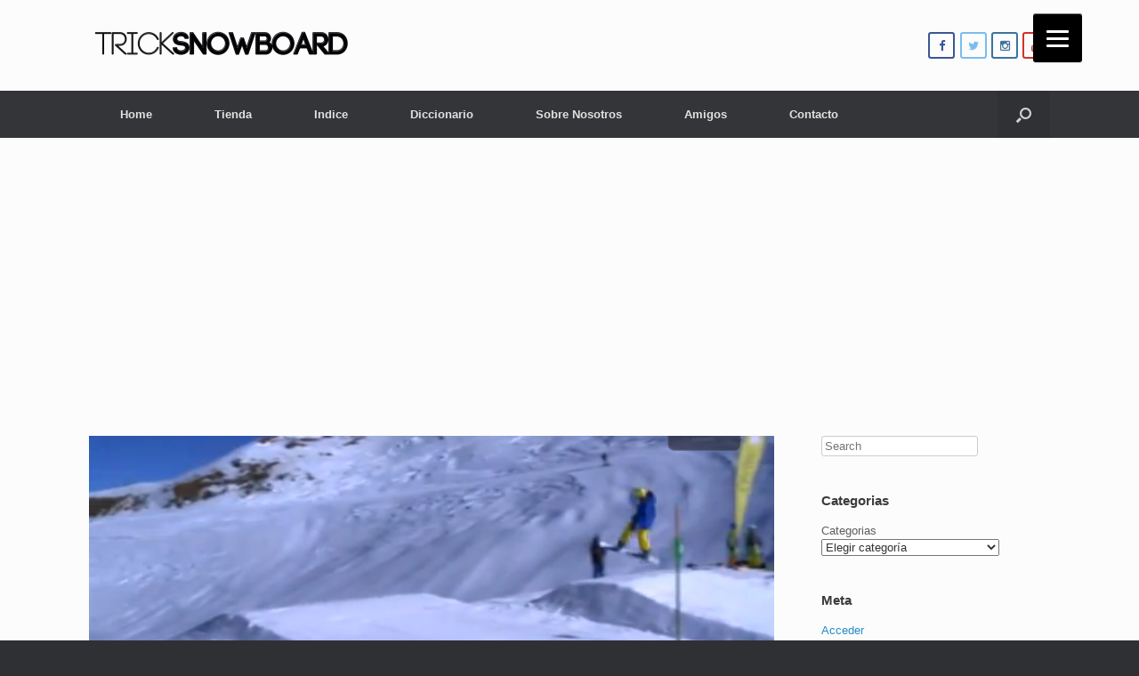

--- FILE ---
content_type: text/html; charset=utf-8
request_url: https://www.google.com/recaptcha/api2/aframe
body_size: 267
content:
<!DOCTYPE HTML><html><head><meta http-equiv="content-type" content="text/html; charset=UTF-8"></head><body><script nonce="hpkBGhxSnWNgyuHol2523Q">/** Anti-fraud and anti-abuse applications only. See google.com/recaptcha */ try{var clients={'sodar':'https://pagead2.googlesyndication.com/pagead/sodar?'};window.addEventListener("message",function(a){try{if(a.source===window.parent){var b=JSON.parse(a.data);var c=clients[b['id']];if(c){var d=document.createElement('img');d.src=c+b['params']+'&rc='+(localStorage.getItem("rc::a")?sessionStorage.getItem("rc::b"):"");window.document.body.appendChild(d);sessionStorage.setItem("rc::e",parseInt(sessionStorage.getItem("rc::e")||0)+1);localStorage.setItem("rc::h",'1769090564254');}}}catch(b){}});window.parent.postMessage("_grecaptcha_ready", "*");}catch(b){}</script></body></html>

--- FILE ---
content_type: text/css
request_url: http://www.tricksnowboard.com/wp-content/uploads/siteorigin-widgets/sow-social-media-buttons-wire-0b31a43f811a.css?ver=4.4.34
body_size: 3707
content:
.so-widget-sow-social-media-buttons-wire-0b31a43f811a .social-media-button-container {
  zoom: 1;
  text-align: center;
}
.so-widget-sow-social-media-buttons-wire-0b31a43f811a .social-media-button-container:before {
  content: '';
  display: block;
}
.so-widget-sow-social-media-buttons-wire-0b31a43f811a .social-media-button-container:after {
  content: '';
  display: table;
  clear: both;
}
.so-widget-sow-social-media-buttons-wire-0b31a43f811a .sow-social-media-button-facebook {
  color: #3a5795 !important;
  background: transparent;
  border: 2px solid #3a5795;
  text-shadow: 0 1px 0 rgba(0,0,0,0.05);
}
.so-widget-sow-social-media-buttons-wire-0b31a43f811a .sow-social-media-button-facebook:visited,
.so-widget-sow-social-media-buttons-wire-0b31a43f811a .sow-social-media-button-facebook:active,
.so-widget-sow-social-media-buttons-wire-0b31a43f811a .sow-social-media-button-facebook:hover {
  color: #3a5795 !important;
}
.so-widget-sow-social-media-buttons-wire-0b31a43f811a .sow-social-media-button-facebook.ow-button-hover:hover {
  background: #3a5795;
  color: #ffffff !important;
}
.so-widget-sow-social-media-buttons-wire-0b31a43f811a .sow-social-media-button-twitter {
  color: #78bdf1 !important;
  background: transparent;
  border: 2px solid #78bdf1;
  text-shadow: 0 1px 0 rgba(0,0,0,0.05);
}
.so-widget-sow-social-media-buttons-wire-0b31a43f811a .sow-social-media-button-twitter:visited,
.so-widget-sow-social-media-buttons-wire-0b31a43f811a .sow-social-media-button-twitter:active,
.so-widget-sow-social-media-buttons-wire-0b31a43f811a .sow-social-media-button-twitter:hover {
  color: #78bdf1 !important;
}
.so-widget-sow-social-media-buttons-wire-0b31a43f811a .sow-social-media-button-twitter.ow-button-hover:hover {
  background: #78bdf1;
  color: #ffffff !important;
}
.so-widget-sow-social-media-buttons-wire-0b31a43f811a .sow-social-media-button-instagram {
  color: #3d739c !important;
  background: transparent;
  border: 2px solid #3d739c;
  text-shadow: 0 1px 0 rgba(0,0,0,0.05);
}
.so-widget-sow-social-media-buttons-wire-0b31a43f811a .sow-social-media-button-instagram:visited,
.so-widget-sow-social-media-buttons-wire-0b31a43f811a .sow-social-media-button-instagram:active,
.so-widget-sow-social-media-buttons-wire-0b31a43f811a .sow-social-media-button-instagram:hover {
  color: #3d739c !important;
}
.so-widget-sow-social-media-buttons-wire-0b31a43f811a .sow-social-media-button-instagram.ow-button-hover:hover {
  background: #3d739c;
  color: #ffffff !important;
}
.so-widget-sow-social-media-buttons-wire-0b31a43f811a .sow-social-media-button-youtube {
  color: #cf3427 !important;
  background: transparent;
  border: 2px solid #cf3427;
  text-shadow: 0 1px 0 rgba(0,0,0,0.05);
}
.so-widget-sow-social-media-buttons-wire-0b31a43f811a .sow-social-media-button-youtube:visited,
.so-widget-sow-social-media-buttons-wire-0b31a43f811a .sow-social-media-button-youtube:active,
.so-widget-sow-social-media-buttons-wire-0b31a43f811a .sow-social-media-button-youtube:hover {
  color: #cf3427 !important;
}
.so-widget-sow-social-media-buttons-wire-0b31a43f811a .sow-social-media-button-youtube.ow-button-hover:hover {
  background: #cf3427;
  color: #ffffff !important;
}
.so-widget-sow-social-media-buttons-wire-0b31a43f811a .sow-social-media-button {
  font-size: 1em;
  padding: 0.5em 0.5em;
  margin: 0.1em 0.05em 0.1em 0.05em;
  display: inline-block;
  text-align: center;
  vertical-align: middle;
  line-height: 1em;
  -webkit-border-radius: 0.25em;
  -moz-border-radius: 0.25em;
  border-radius: 0.25em;
}
.so-widget-sow-social-media-buttons-wire-0b31a43f811a .sow-social-media-button .sow-icon-fontawesome {
  width: 1em;
  height: 1em;
  display: inline-block;
}


--- FILE ---
content_type: text/css
request_url: http://www.tricksnowboard.com/wp-content/uploads/siteorigin-widgets/sow-social-media-buttons-wire-ec6fed71c5f0.css?ver=4.4.34
body_size: 3707
content:
.so-widget-sow-social-media-buttons-wire-ec6fed71c5f0 .social-media-button-container {
  zoom: 1;
  text-align: center;
}
.so-widget-sow-social-media-buttons-wire-ec6fed71c5f0 .social-media-button-container:before {
  content: '';
  display: block;
}
.so-widget-sow-social-media-buttons-wire-ec6fed71c5f0 .social-media-button-container:after {
  content: '';
  display: table;
  clear: both;
}
.so-widget-sow-social-media-buttons-wire-ec6fed71c5f0 .sow-social-media-button-facebook {
  color: #3a5795 !important;
  background: transparent;
  border: 2px solid #3a5795;
  text-shadow: 0 1px 0 rgba(0,0,0,0.05);
}
.so-widget-sow-social-media-buttons-wire-ec6fed71c5f0 .sow-social-media-button-facebook:visited,
.so-widget-sow-social-media-buttons-wire-ec6fed71c5f0 .sow-social-media-button-facebook:active,
.so-widget-sow-social-media-buttons-wire-ec6fed71c5f0 .sow-social-media-button-facebook:hover {
  color: #3a5795 !important;
}
.so-widget-sow-social-media-buttons-wire-ec6fed71c5f0 .sow-social-media-button-facebook.ow-button-hover:hover {
  background: #3a5795;
  color: #ffffff !important;
}
.so-widget-sow-social-media-buttons-wire-ec6fed71c5f0 .sow-social-media-button-twitter {
  color: #78bdf1 !important;
  background: transparent;
  border: 2px solid #78bdf1;
  text-shadow: 0 1px 0 rgba(0,0,0,0.05);
}
.so-widget-sow-social-media-buttons-wire-ec6fed71c5f0 .sow-social-media-button-twitter:visited,
.so-widget-sow-social-media-buttons-wire-ec6fed71c5f0 .sow-social-media-button-twitter:active,
.so-widget-sow-social-media-buttons-wire-ec6fed71c5f0 .sow-social-media-button-twitter:hover {
  color: #78bdf1 !important;
}
.so-widget-sow-social-media-buttons-wire-ec6fed71c5f0 .sow-social-media-button-twitter.ow-button-hover:hover {
  background: #78bdf1;
  color: #ffffff !important;
}
.so-widget-sow-social-media-buttons-wire-ec6fed71c5f0 .sow-social-media-button-instagram {
  color: #3d739c !important;
  background: transparent;
  border: 2px solid #3d739c;
  text-shadow: 0 1px 0 rgba(0,0,0,0.05);
}
.so-widget-sow-social-media-buttons-wire-ec6fed71c5f0 .sow-social-media-button-instagram:visited,
.so-widget-sow-social-media-buttons-wire-ec6fed71c5f0 .sow-social-media-button-instagram:active,
.so-widget-sow-social-media-buttons-wire-ec6fed71c5f0 .sow-social-media-button-instagram:hover {
  color: #3d739c !important;
}
.so-widget-sow-social-media-buttons-wire-ec6fed71c5f0 .sow-social-media-button-instagram.ow-button-hover:hover {
  background: #3d739c;
  color: #ffffff !important;
}
.so-widget-sow-social-media-buttons-wire-ec6fed71c5f0 .sow-social-media-button-youtube {
  color: #cf3427 !important;
  background: transparent;
  border: 2px solid #cf3427;
  text-shadow: 0 1px 0 rgba(0,0,0,0.05);
}
.so-widget-sow-social-media-buttons-wire-ec6fed71c5f0 .sow-social-media-button-youtube:visited,
.so-widget-sow-social-media-buttons-wire-ec6fed71c5f0 .sow-social-media-button-youtube:active,
.so-widget-sow-social-media-buttons-wire-ec6fed71c5f0 .sow-social-media-button-youtube:hover {
  color: #cf3427 !important;
}
.so-widget-sow-social-media-buttons-wire-ec6fed71c5f0 .sow-social-media-button-youtube.ow-button-hover:hover {
  background: #cf3427;
  color: #ffffff !important;
}
.so-widget-sow-social-media-buttons-wire-ec6fed71c5f0 .sow-social-media-button {
  font-size: 1em;
  padding: 0.5em 0.5em;
  margin: 0.1em 0.05em 0.1em 0.05em;
  display: inline-block;
  text-align: center;
  vertical-align: middle;
  line-height: 1em;
  -webkit-border-radius: 0.25em;
  -moz-border-radius: 0.25em;
  border-radius: 0.25em;
}
.so-widget-sow-social-media-buttons-wire-ec6fed71c5f0 .sow-social-media-button .sow-icon-fontawesome {
  width: 1em;
  height: 1em;
  display: inline-block;
}


--- FILE ---
content_type: text/plain
request_url: https://www.google-analytics.com/j/collect?v=1&_v=j102&a=793203412&t=pageview&_s=1&dl=http%3A%2F%2Fwww.tricksnowboard.com%2F2012%2F11%2Fclases-de-saltos-en-snowboard.html&ul=en-us%40posix&dt=Clases%20de%20saltos%20en%20snowboard%20%3A%20tutorial%20snowboard%20%7C%20TrickSnowboard&sr=1280x720&vp=1280x720&_u=IEBAAEABAAAAACAAI~&jid=373430626&gjid=1689615803&cid=1164083020.1769090562&tid=UA-27209366-1&_gid=2927182.1769090562&_r=1&_slc=1&z=597319383
body_size: -451
content:
2,cG-LGC1X6WSRG